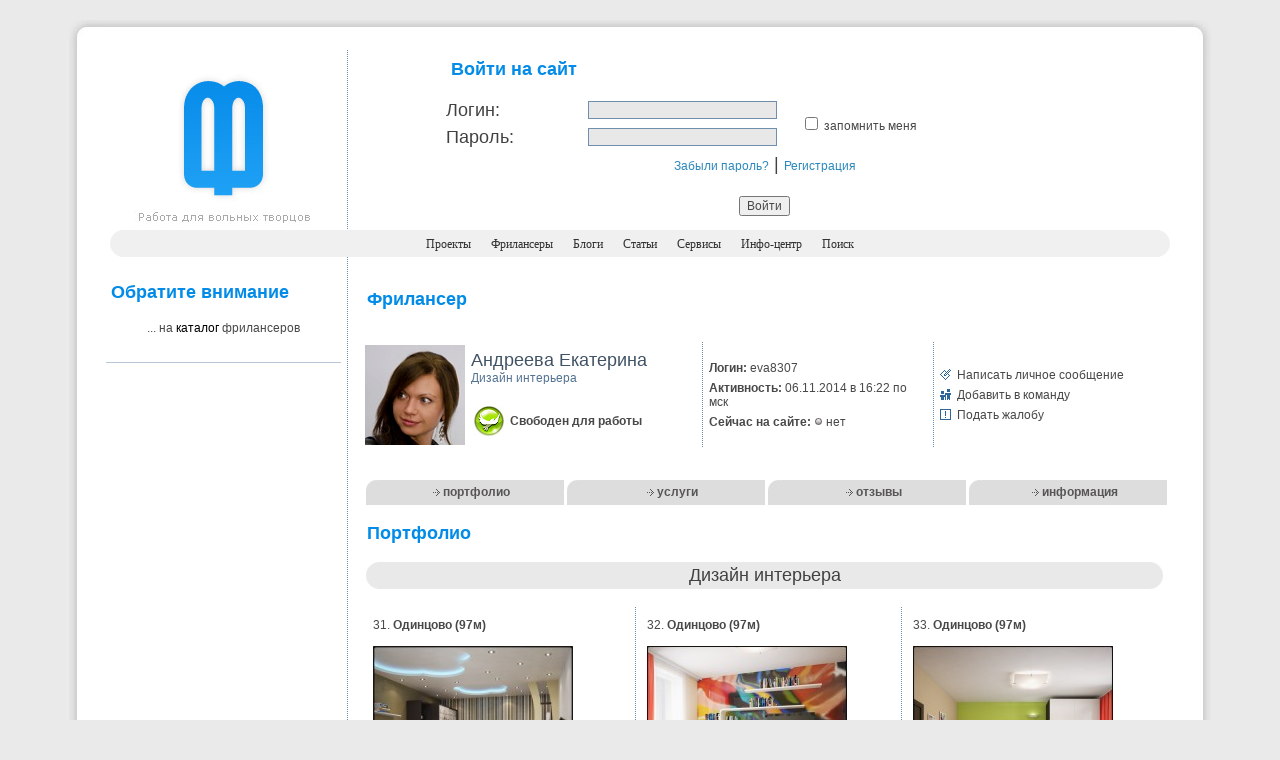

--- FILE ---
content_type: text/html; charset=utf-8
request_url: http://www.free-lancers.net/users/eva8307/?page=2
body_size: 8095
content:

<!DOCTYPE HTML PUBLIC "-//W3C//DTD HTML 4.01 Transitional//EN" "http://www.w3.org/TR/html4/loose.dtd">
<html>
  <head>
<!-- Yandex.Metrika counter --> <script type="text/javascript" > (function (d, w, c) { (w[c] = w[c] || []).push(function() { try { w.yaCounter46195479 = new Ya.Metrika({ id:46195479, clickmap:true, trackLinks:true, accurateTrackBounce:true, webvisor:true }); } catch(e) { } }); var n = d.getElementsByTagName("script")[0], s = d.createElement("script"), f = function () { n.parentNode.insertBefore(s, n); }; s.type = "text/javascript"; s.async = true; s.src = "https://mc.yandex.ru/metrika/watch.js"; if (w.opera == "[object Opera]") { d.addEventListener("DOMContentLoaded", f, false); } else { f(); } })(document, window, "yandex_metrika_callbacks"); </script> <noscript><div><img src="https://mc.yandex.ru/watch/46195479" style="position:absolute; left:-9999px;" alt="" /></div></noscript> <!-- /Yandex.Metrika counter -->
    <meta http-equiv="Content-Type" content="text/html; charset=utf-8"/>
    <meta charset="utf-8" />
    <script src="/themes/2006/scripts/ajax.js?20161110122837" type="text/javascript"></script>
    <link href="/themes/2006/icons/favicon.ico" rel="shortcut icon" type="image/x-icon" />
    <link href="/themes/2006/styles/freelance.css" rel="stylesheet" type="text/css" />    
    
    <title>Удалённая работа | Портфолио фрилансера Андреева Екатерина [eva8307]</title>
    <meta name="description" content="Free-lance портал. Удалённая работа для дизайнеров, программистов, оптимизаторов и менеджеров. Вы можете найти специалиста, для того, чтобы создать сайт, перевести текст, разработать дизайн, заказать продвижение сайта. Фрилансеры выполнят Ваш проект на высочайшем уровне." />
    <meta name="keywords" content="фриланс, фрилансеры, удаленная работа, free-lance, freelance, дизайнеры, программисты, оптимизаторы, копирайтеры, менеджеры" />
    <meta name="viewport" content="width=device-width" />
  </head>
  <body>
    <br/>
    <table width="90%" border="0" align="center" cellpadding="0" cellspacing="0">
      <tr>
        <td width="1%"><img src="/themes/2006/images/bl_tl.jpg" alt="-" width="35" height="32"></td>
        <td width="98%" background="/themes/2006/images/bl_tbg.jpg">&nbsp;</td>
        <td width="1%"><img src="/themes/2006/images/bg_tr.jpg"  alt="-" width="35" height="32"></td>
      </tr>
      <tr>
        <td background="/themes/2006/images/bl_lbg.jpg">&nbsp;</td>
        <td valign="top" bgcolor="#FFFFFF">
          <table width="100%" border="0" align="center" cellpadding="0" cellspacing="0">
          <tr>
            <td width="23%" align="center" class="sepright" valign="top"><a href="/"><img src="/themes/2006/images/logo.jpg" title="Перейти на главную страницу" width="180" height="180" border="0"></a><br></td>
            <td width="77%" align="center" valign="top">                    
              <form method="post" style="border:0;" onSubmit="this.btnSubmit.disabled='true';" onKeyDown="if(event.keyCode==13 && event.ctrlKey) { this.btnSubmit.disabled='true'; this.submit(); }"><fieldset style="border:0;"><input name="action" id="action" type="hidden" value="login" />    <table width="80%" border="0" align="center" cellpadding="3" cellspacing="0">
      <tr>
        <td colspan="3" width="100%" align="left">
          <span class="headers">Войти на сайт</span>
          <div class="error" align="left">
            
            <br />
          </div>
        </td>
      </tr>
      <tr>
        <td width="22%" class="titles"><label for="login">Логин:</label></td>
        <td width="33%"><input name="login" id="login" type="text" value="" size="25" maxsize="25" class="textfield" /></td>
        <td width="45%" rowspan="2" class="main"><input name="remember_me" id="remember_me" type="checkbox" value="1" /> <label for="remember_me"> запомнить меня</label></td>
      </tr>
      <tr>
        <td valign="top" class="titles"><label for="pass">Пароль:</label></td>
        <td><input name="pass" id="pass" type="password" value="" size="25" maxsize="25" class="textfield" /></td>
      </tr>
      <tr>
        <td colspan="3" align="center" valign="top" class="titles">
          <a href="/reminder/" class="auinfo">Забыли пароль?</a> |
          <a href="/register/" class="auinfo">Регистрация</a>
        </td>
      </tr>
    </table>
    <div align="center">
      <br />
      <input name="btnSubmit" id="btnSubmit" type="submit" value="Войти" class="main"/>
    </div>
</fieldset></form>
            </td>
          </tr>
          </table>
          <table width="100%" border="0" cellspacing="0" cellpadding="0">
          <tr>
              <td width="1%"><img src="/themes/2006/images/menu_l.gif" alt="-" width="34" height="27"></td>
              <td width="98%" align="center" bgcolor="#F0F0F0">
                <a href="/" class="menus"> Проекты</a>&nbsp;&nbsp;&nbsp;&nbsp;
                <a href="/catalog/" class="menus">Фрилансеры</a>&nbsp;&nbsp;&nbsp;&nbsp;
                <a href="/blogs/" class="menus">Блоги</a>&nbsp;&nbsp;&nbsp;&nbsp;
                <a href="/articles/" class="menus">Статьи</a>&nbsp;&nbsp;&nbsp;&nbsp;
                <a href="/services/" class="menus">Сервисы</a>&nbsp;&nbsp;&nbsp;&nbsp;
                <a href="/info-center/" class="menus">Инфо-центр</a>&nbsp;&nbsp;&nbsp;&nbsp;
                <a href="/search/" class="menus">Поиск</a>
              </td>
              <td width="1%" ><img src="/themes/2006/images/menu_r.gif" alt="-" width="34" height="27"/></td>
          </tr>
          </table>
          <table width="100%" border="0" align="center" cellpadding="7" cellspacing="0">
          <tr>
	          <td width="23%" valign="top" class="sepright">

  <br />
    <span class="headers">Обратите внимание</span><br /><br />
  <table width="100%" border="0" cellspacing="0" cellpadding="0">
    <tr>
      <td>
          <div align="center" class="main">... на <a href="/catalog/" class="links">каталог</a> фрилансеров</div><br />
              </td>
    </tr>
  </table>

  <table width="100%" border="0" cellspacing="0" cellpadding="0">
  <tr><td class="sep">&nbsp;</td></tr>
  <tr><td>&nbsp;</td></tr>
</table>

    <table width="100%" border="0" cellspacing="0" cellpadding="0">
    <tr>
      <td align="center">
        <script type="text/javascript">
<!--
				google_ad_client = "pub-1697016030977510";
				/* 160x600, создано 06.07.09 */
				google_ad_slot = "2370372634";
				google_ad_width = 160;
				google_ad_height = 600;
				//-->
        </script>
        <script type="text/javascript" src="http://pagead2.googlesyndication.com/pagead/show_ads.js"></script>
      </td>
    </tr>
  </table>

            </td>
            <td width="77%" align="left" valign="top">
              

<table width="100%" border="0" align="center" cellpadding="7" cellspacing="0">
  <tr>
    <td><p class="headers">Фрилансер</p></td>
  </tr>
  <tr>
    <td>

      <table width="100%" border="0" cellspacing="0" cellpadding="3">
        <tr>
          <td width="1%" align="center">
            <a href="/users/eva8307/"><img src="/avatars/2a03abdb736a.jpg" width="100" height="100" border="0" alt="Андреева Екатерина"></a>
          </td>
          <td width="33%" class="sepright">
            <span class="prname">Андреева Екатерина</span>            
            <br />
              <span class="profile">Дизайн интерьера</span>
              <br />
            <br />
              <table width="100%" border="0" cellspacing="0" cellpadding="3">
                <tr>
                  <td width="1%"><img src="/themes/2006/images/status_icons/0.jpg" width="30" height="30"></td>
                  <td width="99%">
                    <div id="div_user_status" class="bmain"></div>
                    <script type="text/javascript">write_status(0,'div_user_status');</script>
                  </td>
                </tr>
              </table>
          </td>
          <td width="33%" class="sepright">

            <table width="100%" border="0" cellspacing="0" cellpadding="3" class="main">
              <tr>
                <td align="left"><strong>Логин:</strong> eva8307</td>
              </tr>
              <tr>
                <td align="left"><strong>Активность: </strong>06.11.2014 в 16:22 по мск</td>
              </tr>
              <tr>
                <td align="left">
                  <strong>Сейчас на сайте: </strong>
                    <img src="/themes/2006/images/u_offline.gif" width="9" height="11" alt="Оффлайн" title="Пользователя сейчас нет на сайте." /> нет
                </td>
              </tr>
            </table>

          </td>
          <td width="33%">

              
                <table width="100%" border="0" cellspacing="0" cellpadding="3" class="main">
                  <tr>
                    <td width="1%">
                      <img src="/themes/2006/images/message.gif" width="11" height="11" alt="Написать личное сообщение" />
                    </td>
                    <td width="99%" align="left">
                      <a href="/my/contacts/chat/eva8307/" class="main">Написать личное сообщение</a>
                    </td>
                  </tr>
                  <tr>
                    <td>
                      <img src="/themes/2006/images/friends.gif" width="11" height="11" alt="Добавить в команду" />
                    </td>
                    <td align="left">
                      <a href="#add2team" onClick="openPage('/my/team/add/eva8307/', 'team', 420, 400);" class="main">Добавить в команду</a>
                    </td>
                  </tr>
                  <tr>
                    <td>
                      <img src="/themes/2006/images/complaint.gif" width="11" height="11" alt="Подать жалобу" />
                    </td>
                    <td align="left">
                      <a href="/my/complaint/eva8307/" class="main">Подать жалобу</a>
                    </td>
                  </tr>
                </table>
              

          </td>
        </tr>
      </table>

    </td>
  </tr>
  <tr>
    <td width="100%" align="left" valign="top">
      <br />
        <table width="100%" border="0" cellpadding="0" cellspacing="0" class="submenus">
          <tr>
            <td width="2%" height="25" align="right">
              <img src="/themes/2006/images/submenus_corner.gif" width="15" height="25" alt="corner" />
            </td>
            <td width="23%" align="center" bgcolor="#DDDDDD">
              <img src="/themes/2006/images/arrow_white.gif" width="7" height="7" alt="arrow" />
              <a href="/users/eva8307/" class="submenus">портфолио</a>
            </td>
            <td width="2%" align="right">
              <img src="/themes/2006/images/submenus_corner.gif" width="15" height="25" alt="corner" />
            </td>
            <td width="23%" align="center" bgcolor="#DDDDDD">
              <img src="/themes/2006/images/arrow_white.gif" width="7" height="7" alt="arrow" />
              <a href="/users/eva8307/services/" class="submenus">услуги</a>
            </td>
            <td width="2%" align="right">
              <img src="/themes/2006/images/submenus_corner.gif" width="15" height="25" alt="corner" />
            </td>
            <td width="23%" align="center" bgcolor="#DDDDDD">
              <img src="/themes/2006/images/arrow_white.gif" width="7" height="7" alt="arrow" />
              <a href="/users/eva8307/opinions/" class="submenus">отзывы</a>
            </td>
            <td width="2%" align="right">
              <img src="/themes/2006/images/submenus_corner.gif" width="15" height="25" alt="corner" />
            </td>
            <td width="23%" align="center" bgcolor="#DDDDDD">
              <img src="/themes/2006/images/arrow_white.gif" width="7" height="7" alt="arrow" />
              <a href="/users/eva8307/info/" class="submenus">информация</a>
            </td>
          </tr>
        </table>
      <br />


<table width="100%" border="0" cellspacing="0" cellpadding="0">
  <tr>
    <td width="63%" class="headers">Портфолио</td>
    <td width="37%" align="right">
    </td>
  </tr>
</table>
<br />
    <table width="100%" border="0" cellspacing="0" cellpadding="0">
      <tr>
        <td colspan="3" bgcolor="#E9E9E9">          
          <table width="100%" border="0" cellspacing="0" cellpadding="0" class="titles">
            <tr>
              <td width="1%">
                <img src="/themes/2006/images/section_left.gif" widht="29" height="27" alt="section_left" />
              </td>
              <td width="98%" align="center">
                Дизайн интерьера
              </td>
              <td width="1%">
                <img src="/themes/2006/images/section_right.gif" widht="29" height="27" alt="section_right" />
              </td>
            </tr>
          </table>
        </td>
      </tr>
      <tr>
        <td colspan="3">&nbsp;</td>
      </tr>
    </table>
<table width="100%" border="0" cellspacing="0" cellpadding="3"><tr><td class="sepright" valign="top" width="34%">  <table width="100%" border="0" cellspacing="0" cellpadding="8" class="main">
    <tr>
      <td width="100%" valign="top">
        31. <strong><a href="/users/eva8307/projects/598338/" class="main" target="_blank">Одинцово (97м)</a></strong>
                  <br /><br />
          <a href="/users/eva8307/projects/598338/" target="_blank"><img src="/posted_preview/N021A7C5ED35A.jpg" border="0" alt="Уменьшенная копия" /></a>
                                  <br /><br />
          <img src="/themes/2006/images/comments.gif" width="11" height="11" alt="comments" /> <a href="/users/eva8307/projects/598338/" class="profile">Комментарии: 0</a>
      </td>
    </tr>
  </table>
</td><td valign="top" class="sepright" width="33%">  <table width="100%" border="0" cellspacing="0" cellpadding="8" class="main">
    <tr>
      <td width="100%" valign="top">
        32. <strong><a href="/users/eva8307/projects/598337/" class="main" target="_blank">Одинцово (97м)</a></strong>
                  <br /><br />
          <a href="/users/eva8307/projects/598337/" target="_blank"><img src="/posted_preview/NB0BB5EC95034.jpg" border="0" alt="Уменьшенная копия" /></a>
                                  <br /><br />
          <img src="/themes/2006/images/comments.gif" width="11" height="11" alt="comments" /> <a href="/users/eva8307/projects/598337/" class="profile">Комментарии: 0</a>
      </td>
    </tr>
  </table>
</td><td valign="top" class="" width="33%">  <table width="100%" border="0" cellspacing="0" cellpadding="8" class="main">
    <tr>
      <td width="100%" valign="top">
        33. <strong><a href="/users/eva8307/projects/598336/" class="main" target="_blank">Одинцово (97м)</a></strong>
                  <br /><br />
          <a href="/users/eva8307/projects/598336/" target="_blank"><img src="/posted_preview/N212C92E076C4.jpg" border="0" alt="Уменьшенная копия" /></a>
                                  <br /><br />
          <img src="/themes/2006/images/comments.gif" width="11" height="11" alt="comments" /> <a href="/users/eva8307/projects/598336/" class="profile">Комментарии: 0</a>
      </td>
    </tr>
  </table>
</tr></table>  <table width="99%" border="0" align="center" cellpadding="0" cellspacing="0">
    <tr><td class="top">&nbsp;</td></tr>
    <tr><td class="gsep">&nbsp;</td></tr>
  </table>
<table width="100%" border="0" cellspacing="0" cellpadding="3"><tr><td class="sepright" valign="top" width="34%">  <table width="100%" border="0" cellspacing="0" cellpadding="8" class="main">
    <tr>
      <td width="100%" valign="top">
        34. <strong><a href="/users/eva8307/projects/598335/" class="main" target="_blank">Одинцово (97м)</a></strong>
                  <br /><br />
          <a href="/users/eva8307/projects/598335/" target="_blank"><img src="/posted_preview/N94EF08E53821.jpg" border="0" alt="Уменьшенная копия" /></a>
                                  <br /><br />
          <img src="/themes/2006/images/comments.gif" width="11" height="11" alt="comments" /> <a href="/users/eva8307/projects/598335/" class="profile">Комментарии: 0</a>
      </td>
    </tr>
  </table>
</td><td valign="top" class="sepright" width="33%">  <table width="100%" border="0" cellspacing="0" cellpadding="8" class="main">
    <tr>
      <td width="100%" valign="top">
        35. <strong><a href="/users/eva8307/projects/598334/" class="main" target="_blank">Одинцово (97м)</a></strong>
                  <br /><br />
          <a href="/users/eva8307/projects/598334/" target="_blank"><img src="/posted_preview/N788CC882BA17.jpg" border="0" alt="Уменьшенная копия" /></a>
                                  <br /><br />
          <img src="/themes/2006/images/comments.gif" width="11" height="11" alt="comments" /> <a href="/users/eva8307/projects/598334/" class="profile">Комментарии: 0</a>
      </td>
    </tr>
  </table>
</td><td valign="top" class="" width="33%">  <table width="100%" border="0" cellspacing="0" cellpadding="8" class="main">
    <tr>
      <td width="100%" valign="top">
        36. <strong><a href="/users/eva8307/projects/598333/" class="main" target="_blank">Одинцово (97м)</a></strong>
                  <br /><br />
          <a href="/users/eva8307/projects/598333/" target="_blank"><img src="/posted_preview/NFBDEE6E0AA9D.jpg" border="0" alt="Уменьшенная копия" /></a>
                                  <br /><br />
          <img src="/themes/2006/images/comments.gif" width="11" height="11" alt="comments" /> <a href="/users/eva8307/projects/598333/" class="profile">Комментарии: 0</a>
      </td>
    </tr>
  </table>
</tr></table>  <table width="99%" border="0" align="center" cellpadding="0" cellspacing="0">
    <tr><td class="top">&nbsp;</td></tr>
    <tr><td class="gsep">&nbsp;</td></tr>
  </table>
<table width="100%" border="0" cellspacing="0" cellpadding="3"><tr><td class="sepright" valign="top" width="34%">  <table width="100%" border="0" cellspacing="0" cellpadding="8" class="main">
    <tr>
      <td width="100%" valign="top">
        37. <strong><a href="/users/eva8307/projects/598332/" class="main" target="_blank">Дмитровка .Коттедж (350м)</a></strong>
                  <br /><br />
          <a href="/users/eva8307/projects/598332/" target="_blank"><img src="/posted_preview/N4DC0A3C30227.jpg" border="0" alt="Уменьшенная копия" /></a>
                                  <br /><br />
          <img src="/themes/2006/images/comments.gif" width="11" height="11" alt="comments" /> <a href="/users/eva8307/projects/598332/" class="profile">Комментарии: 0</a>
      </td>
    </tr>
  </table>
</td><td valign="top" class="sepright" width="33%">  <table width="100%" border="0" cellspacing="0" cellpadding="8" class="main">
    <tr>
      <td width="100%" valign="top">
        38. <strong><a href="/users/eva8307/projects/598331/" class="main" target="_blank">Дмитровка .Коттедж (350м)</a></strong>
                  <br /><br />
          <a href="/users/eva8307/projects/598331/" target="_blank"><img src="/posted_preview/N228DF83C1888.jpg" border="0" alt="Уменьшенная копия" /></a>
                                  <br /><br />
          <img src="/themes/2006/images/comments.gif" width="11" height="11" alt="comments" /> <a href="/users/eva8307/projects/598331/" class="profile">Комментарии: 0</a>
      </td>
    </tr>
  </table>
</td><td valign="top" class="" width="33%">  <table width="100%" border="0" cellspacing="0" cellpadding="8" class="main">
    <tr>
      <td width="100%" valign="top">
        39. <strong><a href="/users/eva8307/projects/598330/" class="main" target="_blank">Дмитровка .Коттедж (350м)</a></strong>
                  <br /><br />
          <a href="/users/eva8307/projects/598330/" target="_blank"><img src="/posted_preview/NCA5D5B67CCBE.jpg" border="0" alt="Уменьшенная копия" /></a>
                                  <br /><br />
          <img src="/themes/2006/images/comments.gif" width="11" height="11" alt="comments" /> <a href="/users/eva8307/projects/598330/" class="profile">Комментарии: 0</a>
      </td>
    </tr>
  </table>
</tr></table>  <table width="99%" border="0" align="center" cellpadding="0" cellspacing="0">
    <tr><td class="top">&nbsp;</td></tr>
    <tr><td class="gsep">&nbsp;</td></tr>
  </table>
<table width="100%" border="0" cellspacing="0" cellpadding="3"><tr><td class="sepright" valign="top" width="34%">  <table width="100%" border="0" cellspacing="0" cellpadding="8" class="main">
    <tr>
      <td width="100%" valign="top">
        40. <strong><a href="/users/eva8307/projects/598329/" class="main" target="_blank">Дмитровка .Коттедж (350м)</a></strong>
                  <br /><br />
          <a href="/users/eva8307/projects/598329/" target="_blank"><img src="/posted_preview/N75FB8DE3D201.jpg" border="0" alt="Уменьшенная копия" /></a>
                                  <br /><br />
          <img src="/themes/2006/images/comments.gif" width="11" height="11" alt="comments" /> <a href="/users/eva8307/projects/598329/" class="profile">Комментарии: 0</a>
      </td>
    </tr>
  </table>
</td><td valign="top" class="sepright" width="33%">  <table width="100%" border="0" cellspacing="0" cellpadding="8" class="main">
    <tr>
      <td width="100%" valign="top">
        41. <strong><a href="/users/eva8307/projects/598328/" class="main" target="_blank">Дмитровка .Коттедж (350м)</a></strong>
                  <br /><br />
          <a href="/users/eva8307/projects/598328/" target="_blank"><img src="/posted_preview/N558374B6791D.jpg" border="0" alt="Уменьшенная копия" /></a>
                                  <br /><br />
          <img src="/themes/2006/images/comments.gif" width="11" height="11" alt="comments" /> <a href="/users/eva8307/projects/598328/" class="profile">Комментарии: 0</a>
      </td>
    </tr>
  </table>
</td><td valign="top" class="" width="33%">  <table width="100%" border="0" cellspacing="0" cellpadding="8" class="main">
    <tr>
      <td width="100%" valign="top">
        42. <strong><a href="/users/eva8307/projects/598327/" class="main" target="_blank">Дмитровка .Коттедж (350м)</a></strong>
                  <br /><br />
          <a href="/users/eva8307/projects/598327/" target="_blank"><img src="/posted_preview/N07450968055D.jpg" border="0" alt="Уменьшенная копия" /></a>
                                  <br /><br />
          <img src="/themes/2006/images/comments.gif" width="11" height="11" alt="comments" /> <a href="/users/eva8307/projects/598327/" class="profile">Комментарии: 0</a>
      </td>
    </tr>
  </table>
</tr></table>  <table width="99%" border="0" align="center" cellpadding="0" cellspacing="0">
    <tr><td class="top">&nbsp;</td></tr>
    <tr><td class="gsep">&nbsp;</td></tr>
  </table>
<table width="100%" border="0" cellspacing="0" cellpadding="3"><tr><td class="sepright" valign="top" width="34%">  <table width="100%" border="0" cellspacing="0" cellpadding="8" class="main">
    <tr>
      <td width="100%" valign="top">
        43. <strong><a href="/users/eva8307/projects/598326/" class="main" target="_blank">Дмитровка .Коттедж (350м)</a></strong>
                  <br /><br />
          <a href="/users/eva8307/projects/598326/" target="_blank"><img src="/posted_preview/N0FBFFC56681E.jpg" border="0" alt="Уменьшенная копия" /></a>
                                  <br /><br />
          <img src="/themes/2006/images/comments.gif" width="11" height="11" alt="comments" /> <a href="/users/eva8307/projects/598326/" class="profile">Комментарии: 0</a>
      </td>
    </tr>
  </table>
</td><td valign="top" class="sepright" width="33%">  <table width="100%" border="0" cellspacing="0" cellpadding="8" class="main">
    <tr>
      <td width="100%" valign="top">
        44. <strong><a href="/users/eva8307/projects/598325/" class="main" target="_blank">Дмитровка .Коттедж (350м)</a></strong>
                  <br /><br />
          <a href="/users/eva8307/projects/598325/" target="_blank"><img src="/posted_preview/NE8A6E2448BD0.jpg" border="0" alt="Уменьшенная копия" /></a>
                                  <br /><br />
          <img src="/themes/2006/images/comments.gif" width="11" height="11" alt="comments" /> <a href="/users/eva8307/projects/598325/" class="profile">Комментарии: 0</a>
      </td>
    </tr>
  </table>
</td><td valign="top" class="" width="33%">  <table width="100%" border="0" cellspacing="0" cellpadding="8" class="main">
    <tr>
      <td width="100%" valign="top">
        45. <strong><a href="/users/eva8307/projects/598324/" class="main" target="_blank">Дмитровка .Коттедж (350м)</a></strong>
                  <br /><br />
          <a href="/users/eva8307/projects/598324/" target="_blank"><img src="/posted_preview/NED475319A597.jpg" border="0" alt="Уменьшенная копия" /></a>
                                  <br /><br />
          <img src="/themes/2006/images/comments.gif" width="11" height="11" alt="comments" /> <a href="/users/eva8307/projects/598324/" class="profile">Комментарии: 0</a>
      </td>
    </tr>
  </table>
</tr></table>  <table width="99%" border="0" align="center" cellpadding="0" cellspacing="0">
    <tr><td class="top">&nbsp;</td></tr>
    <tr><td class="gsep">&nbsp;</td></tr>
  </table>
<table width="100%" border="0" cellspacing="0" cellpadding="3"><tr><td class="sepright" valign="top" width="34%">  <table width="100%" border="0" cellspacing="0" cellpadding="8" class="main">
    <tr>
      <td width="100%" valign="top">
        46. <strong><a href="/users/eva8307/projects/598323/" class="main" target="_blank">Дмитровка .Коттедж (350м)</a></strong>
                  <br /><br />
          <a href="/users/eva8307/projects/598323/" target="_blank"><img src="/posted_preview/N2BBDAE7F7656.jpg" border="0" alt="Уменьшенная копия" /></a>
                                  <br /><br />
          <img src="/themes/2006/images/comments.gif" width="11" height="11" alt="comments" /> <a href="/users/eva8307/projects/598323/" class="profile">Комментарии: 0</a>
      </td>
    </tr>
  </table>
</td><td valign="top" class="sepright" width="33%">  <table width="100%" border="0" cellspacing="0" cellpadding="8" class="main">
    <tr>
      <td width="100%" valign="top">
        47. <strong><a href="/users/eva8307/projects/598322/" class="main" target="_blank">Ж.К.Микрогород в лесу (98м)</a></strong>
                  <br /><br />
          <a href="/users/eva8307/projects/598322/" target="_blank"><img src="/posted_preview/N82BAC39FC29F.jpg" border="0" alt="Уменьшенная копия" /></a>
                                  <br /><br />
          <img src="/themes/2006/images/comments.gif" width="11" height="11" alt="comments" /> <a href="/users/eva8307/projects/598322/" class="profile">Комментарии: 0</a>
      </td>
    </tr>
  </table>
</td><td valign="top" class="" width="33%">  <table width="100%" border="0" cellspacing="0" cellpadding="8" class="main">
    <tr>
      <td width="100%" valign="top">
        48. <strong><a href="/users/eva8307/projects/598321/" class="main" target="_blank">Ж.К.Микрогород в лесу (98м)</a></strong>
                  <br /><br />
          <a href="/users/eva8307/projects/598321/" target="_blank"><img src="/posted_preview/N05674D30E747.jpg" border="0" alt="Уменьшенная копия" /></a>
                                  <br /><br />
          <img src="/themes/2006/images/comments.gif" width="11" height="11" alt="comments" /> <a href="/users/eva8307/projects/598321/" class="profile">Комментарии: 0</a>
      </td>
    </tr>
  </table>
</tr></table>  <table width="99%" border="0" align="center" cellpadding="0" cellspacing="0">
    <tr><td class="top">&nbsp;</td></tr>
    <tr><td class="gsep">&nbsp;</td></tr>
  </table>
<table width="100%" border="0" cellspacing="0" cellpadding="3"><tr><td class="sepright" valign="top" width="34%">  <table width="100%" border="0" cellspacing="0" cellpadding="8" class="main">
    <tr>
      <td width="100%" valign="top">
        49. <strong><a href="/users/eva8307/projects/598320/" class="main" target="_blank">Ж.К.Микрогород в лесу (98м)</a></strong>
                  <br /><br />
          <a href="/users/eva8307/projects/598320/" target="_blank"><img src="/posted_preview/NDAFF5795B523.jpg" border="0" alt="Уменьшенная копия" /></a>
                                  <br /><br />
          <img src="/themes/2006/images/comments.gif" width="11" height="11" alt="comments" /> <a href="/users/eva8307/projects/598320/" class="profile">Комментарии: 0</a>
      </td>
    </tr>
  </table>
</td><td valign="top" class="sepright" width="33%">  <table width="100%" border="0" cellspacing="0" cellpadding="8" class="main">
    <tr>
      <td width="100%" valign="top">
        50. <strong><a href="/users/eva8307/projects/598319/" class="main" target="_blank">Ленинский пр.(134м)</a></strong>
                  <br /><br />
          <a href="/users/eva8307/projects/598319/" target="_blank"><img src="/posted_preview/N6FC2C1968CF9.jpg" border="0" alt="Уменьшенная копия" /></a>
                                  <br /><br />
          <img src="/themes/2006/images/comments.gif" width="11" height="11" alt="comments" /> <a href="/users/eva8307/projects/598319/" class="profile">Комментарии: 0</a>
      </td>
    </tr>
  </table>
</td><td valign="top" class="" width="33%">  <table width="100%" border="0" cellspacing="0" cellpadding="8" class="main">
    <tr>
      <td width="100%" valign="top">
        51. <strong><a href="/users/eva8307/projects/598318/" class="main" target="_blank">Ленинский пр.(134м)</a></strong>
                  <br /><br />
          <a href="/users/eva8307/projects/598318/" target="_blank"><img src="/posted_preview/N16A637C65811.jpg" border="0" alt="Уменьшенная копия" /></a>
                                  <br /><br />
          <img src="/themes/2006/images/comments.gif" width="11" height="11" alt="comments" /> <a href="/users/eva8307/projects/598318/" class="profile">Комментарии: 0</a>
      </td>
    </tr>
  </table>
</tr></table>  <table width="99%" border="0" align="center" cellpadding="0" cellspacing="0">
    <tr><td class="top">&nbsp;</td></tr>
    <tr><td class="gsep">&nbsp;</td></tr>
  </table>
<table width="100%" border="0" cellspacing="0" cellpadding="3"><tr><td class="sepright" valign="top" width="34%">  <table width="100%" border="0" cellspacing="0" cellpadding="8" class="main">
    <tr>
      <td width="100%" valign="top">
        52. <strong><a href="/users/eva8307/projects/598317/" class="main" target="_blank">Ленинский пр.(134м)</a></strong>
                  <br /><br />
          <a href="/users/eva8307/projects/598317/" target="_blank"><img src="/posted_preview/N29C4D2E57488.jpg" border="0" alt="Уменьшенная копия" /></a>
                                  <br /><br />
          <img src="/themes/2006/images/comments.gif" width="11" height="11" alt="comments" /> <a href="/users/eva8307/projects/598317/" class="profile">Комментарии: 0</a>
      </td>
    </tr>
  </table>
</td><td valign="top" class="sepright" width="33%">  <table width="100%" border="0" cellspacing="0" cellpadding="8" class="main">
    <tr>
      <td width="100%" valign="top">
        53. <strong><a href="/users/eva8307/projects/598316/" class="main" target="_blank">Ленинский пр.(134м)</a></strong>
                  <br /><br />
          <a href="/users/eva8307/projects/598316/" target="_blank"><img src="/posted_preview/N4E687683AB11.jpg" border="0" alt="Уменьшенная копия" /></a>
                                  <br /><br />
          <img src="/themes/2006/images/comments.gif" width="11" height="11" alt="comments" /> <a href="/users/eva8307/projects/598316/" class="profile">Комментарии: 0</a>
      </td>
    </tr>
  </table>
</td><td valign="top" class="" width="33%">  <table width="100%" border="0" cellspacing="0" cellpadding="8" class="main">
    <tr>
      <td width="100%" valign="top">
        54. <strong><a href="/users/eva8307/projects/598315/" class="main" target="_blank">Ленинский пр.(134м)</a></strong>
                  <br /><br />
          <a href="/users/eva8307/projects/598315/" target="_blank"><img src="/posted_preview/NBBF726A65FC7.jpg" border="0" alt="Уменьшенная копия" /></a>
                                  <br /><br />
          <img src="/themes/2006/images/comments.gif" width="11" height="11" alt="comments" /> <a href="/users/eva8307/projects/598315/" class="profile">Комментарии: 0</a>
      </td>
    </tr>
  </table>
</tr></table>  <table width="99%" border="0" align="center" cellpadding="0" cellspacing="0">
    <tr><td class="top">&nbsp;</td></tr>
    <tr><td class="gsep">&nbsp;</td></tr>
  </table>
<table width="100%" border="0" cellspacing="0" cellpadding="3"><tr><td class="sepright" valign="top" width="34%">  <table width="100%" border="0" cellspacing="0" cellpadding="8" class="main">
    <tr>
      <td width="100%" valign="top">
        55. <strong><a href="/users/eva8307/projects/598314/" class="main" target="_blank">Ленинский пр.(134м)</a></strong>
                  <br /><br />
          <a href="/users/eva8307/projects/598314/" target="_blank"><img src="/posted_preview/N90E93505A3E6.jpg" border="0" alt="Уменьшенная копия" /></a>
                                  <br /><br />
          <img src="/themes/2006/images/comments.gif" width="11" height="11" alt="comments" /> <a href="/users/eva8307/projects/598314/" class="profile">Комментарии: 0</a>
      </td>
    </tr>
  </table>
</td><td valign="top" class="sepright" width="33%">  <table width="100%" border="0" cellspacing="0" cellpadding="8" class="main">
    <tr>
      <td width="100%" valign="top">
        56. <strong><a href="/users/eva8307/projects/598313/" class="main" target="_blank">Ж.К. Богородский (65м)</a></strong>
                  <br /><br />
          <a href="/users/eva8307/projects/598313/" target="_blank"><img src="/posted_preview/N22D12C055226.jpg" border="0" alt="Уменьшенная копия" /></a>
                                  <br /><br />
          <img src="/themes/2006/images/comments.gif" width="11" height="11" alt="comments" /> <a href="/users/eva8307/projects/598313/" class="profile">Комментарии: 0</a>
      </td>
    </tr>
  </table>
</td><td valign="top" class="" width="33%">  <table width="100%" border="0" cellspacing="0" cellpadding="8" class="main">
    <tr>
      <td width="100%" valign="top">
        57. <strong><a href="/users/eva8307/projects/598312/" class="main" target="_blank">Ж.К. Богородский (65м)</a></strong>
                  <br /><br />
          <a href="/users/eva8307/projects/598312/" target="_blank"><img src="/posted_preview/N582E20B7C50C.jpg" border="0" alt="Уменьшенная копия" /></a>
                                  <br /><br />
          <img src="/themes/2006/images/comments.gif" width="11" height="11" alt="comments" /> <a href="/users/eva8307/projects/598312/" class="profile">Комментарии: 0</a>
      </td>
    </tr>
  </table>
</tr></table>  <table width="99%" border="0" align="center" cellpadding="0" cellspacing="0">
    <tr><td class="top">&nbsp;</td></tr>
    <tr><td class="gsep">&nbsp;</td></tr>
  </table>
<table width="100%" border="0" cellspacing="0" cellpadding="3"><tr><td class="sepright" valign="top" width="34%">  <table width="100%" border="0" cellspacing="0" cellpadding="8" class="main">
    <tr>
      <td width="100%" valign="top">
        58. <strong><a href="/users/eva8307/projects/598311/" class="main" target="_blank">Ж.К. Богородский (65м)</a></strong>
                  <br /><br />
          <a href="/users/eva8307/projects/598311/" target="_blank"><img src="/posted_preview/NC39D873A9E0B.jpg" border="0" alt="Уменьшенная копия" /></a>
                                  <br /><br />
          <img src="/themes/2006/images/comments.gif" width="11" height="11" alt="comments" /> <a href="/users/eva8307/projects/598311/" class="profile">Комментарии: 0</a>
      </td>
    </tr>
  </table>
</td><td valign="top" class="sepright" width="33%">  <table width="100%" border="0" cellspacing="0" cellpadding="8" class="main">
    <tr>
      <td width="100%" valign="top">
        59. <strong><a href="/users/eva8307/projects/598309/" class="main" target="_blank">Ж.К. Богородский (65м)</a></strong>
                  <br /><br />
          <a href="/users/eva8307/projects/598309/" target="_blank"><img src="/posted_preview/N317B1C87CB4E.jpg" border="0" alt="Уменьшенная копия" /></a>
                                  <br /><br />
          <img src="/themes/2006/images/comments.gif" width="11" height="11" alt="comments" /> <a href="/users/eva8307/projects/598309/" class="profile">Комментарии: 0</a>
      </td>
    </tr>
  </table>
</td><td valign="top" class="" width="33%">  <table width="100%" border="0" cellspacing="0" cellpadding="8" class="main">
    <tr>
      <td width="100%" valign="top">
        60. <strong><a href="/users/eva8307/projects/598308/" class="main" target="_blank">Ж.К. Богородский (65м)</a></strong>
                  <br /><br />
          <a href="/users/eva8307/projects/598308/" target="_blank"><img src="/posted_preview/N0E3DDF5FE169.jpg" border="0" alt="Уменьшенная копия" /></a>
                                  <br /><br />
          <img src="/themes/2006/images/comments.gif" width="11" height="11" alt="comments" /> <a href="/users/eva8307/projects/598308/" class="profile">Комментарии: 0</a>
      </td>
    </tr>
  </table>
</tr></table>  <table width="99%" border="0" align="center" cellpadding="0" cellspacing="0">
    <tr><td class="top">&nbsp;</td></tr>
    <tr><td class="gsep">&nbsp;</td></tr>
  </table>
    <br />   
    <br /><strong class="bmain">Cтраницы: </strong>
    <a href="./" class="main">1</a>
    <span class="active">2</span>
    <a href="./?page=3" class="main">3</a>
    <a href="./?page=4" class="main">4</a>
    <a href="./?page=5" class="main">5</a>
    <a href="./?page=6" class="main">6</a>
    <a href="./?page=7" class="main">7</a>
    <a href="./?page=8" class="main">8</a>
    <a href="./?page=9" class="main">9</a>
    <a href="./?page=10" class="main">10</a>
    <a href="./?page=11" class="main">11</a>
    <a href="./?page=12" class="main">12</a>
    <a href="./?page=13" class="main">13</a>
    <br />


      
    </td>
  </tr>
</table>
            </td>
          </tr>
          </table>
        </td>
        <td background="/themes/2006/images/bg_rbg.jpg">&nbsp;</td>
      </tr>
      <tr><td><img src="/themes/2006/images/bl_bl.jpg" alt="-" width="35" height="32"></td>
        <td background="/themes/2006/images/bl_bbg.jpg">&nbsp;</td>
        <td><img src="/themes/2006/images/bl_br.jpg" alt="-" width="35" height="32"></td>
      </tr>
    </table>
        <table width="90%" border="0" cellspacing="0" cellpadding="10" align="center">
    <tr>
        <td width="100%">
            <script type="text/javascript">
			        var begun_auto_pad = 144314504;
			        var begun_block_id = 144326982;
            </script>
            <script src="http://autocontext.begun.ru/autocontext2.js" type="text/javascript"></script>
	    </td>
    </tr>
    </table>
     
    <table width="90%" border="0" cellspacing="0" cellpadding="10" align="center">
    <tr>
        <td width="33%" class="copy" valign="top">© 2006-<b>2023</b> Free-lancers.net<br>Фрилансеры. Удалённая работа.<br/>
		<font color="red">Второе дыхание - <b>24.04.2024</b> в <b>14:04</b></font><br/><a href="mailto:admin@free-lancers.net" class="links">admin@free-lancers.net</a>
</td>
        <td width="34%" align="center" class="copy" valign="middle">
		    <a href="/rss/projects/">
            <img src="/themes/2006/images/rss_prj.gif" title="Лента проектов на Free-lancers.net" width="65" height="13" border="0"></a> &nbsp;&nbsp; <a href="/rss/blogs/"><img src="/themes/2006/images/rss_blo.gif" title="Лента блогов на Free-lancers.net" width="65" height="13" border="0"></a> &nbsp;&nbsp; <a href="/rss/news/"><img src="/themes/2006/images/rss_news.gif" title="Лента новостей на Free-lancers.net" width="65" height="13" border="0"></a>
            <br/><br/>
            <div align="center"><noindex><a href="http://top100.rambler.ru/top100/"><img src="/themes/2006/images/rss_rambler.gif" alt="Rambler's Top100" width="85" height="13" border="0"></a></noindex></div>
        </td>
        <td width="33%" align="right" class="copy" valign="top">
		    <a href="/about/" class="copy">О проекте</a> | <a href="/feedback/" class="copy"><b>Обратная связь</b></a><br />
            
        </td>
    </tr>
    </table>
        <script type="text/javascript"><!--
    document.write("<a href='http://www.liveinternet.ru/click' "+
    "target=_blank><img src='http://counter.yadro.ru/hit?t52.6;r"+
    escape(document.referrer)+((typeof(screen)=="undefined")?"":
    ";s"+screen.width+"*"+screen.height+"*"+(screen.colorDepth?
    screen.colorDepth:screen.pixelDepth))+";u"+escape(document.URL)+
    ";"+Math.random()+
    "' alt='' "+
    "border=0 width=1 height=1><\/a>")//--></script>
 
  </body>
</html>

--- FILE ---
content_type: text/html; charset=utf-8
request_url: https://www.google.com/recaptcha/api2/aframe
body_size: 268
content:
<!DOCTYPE HTML><html><head><meta http-equiv="content-type" content="text/html; charset=UTF-8"></head><body><script nonce="DGK9UaGOssAUxA7w8UTKSg">/** Anti-fraud and anti-abuse applications only. See google.com/recaptcha */ try{var clients={'sodar':'https://pagead2.googlesyndication.com/pagead/sodar?'};window.addEventListener("message",function(a){try{if(a.source===window.parent){var b=JSON.parse(a.data);var c=clients[b['id']];if(c){var d=document.createElement('img');d.src=c+b['params']+'&rc='+(localStorage.getItem("rc::a")?sessionStorage.getItem("rc::b"):"");window.document.body.appendChild(d);sessionStorage.setItem("rc::e",parseInt(sessionStorage.getItem("rc::e")||0)+1);localStorage.setItem("rc::h",'1769480735587');}}}catch(b){}});window.parent.postMessage("_grecaptcha_ready", "*");}catch(b){}</script></body></html>